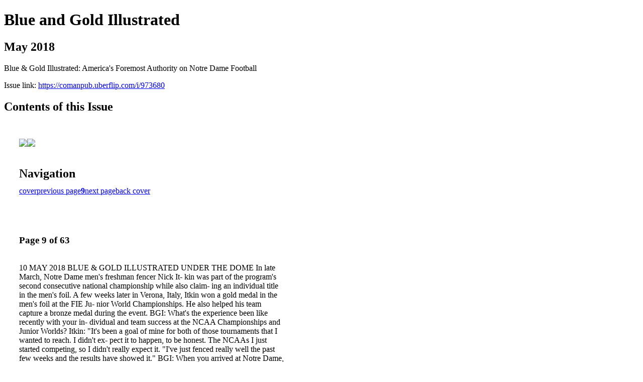

--- FILE ---
content_type: text/html; charset=UTF-8
request_url: https://comanpub.uberflip.com/i/973680-may-2018/9
body_size: 20257
content:
<!DOCTYPE html PUBLIC "-//W3C//DTD XHTML 1.0 Transitional//EN" "http://www.w3.org/TR/xhtml1/DTD/xhtml1-transitional.dtd">

<html xmlns="http://www.w3.org/1999/xhtml" xml:lang="en" lang="en" xmlns:og="http://ogp.me/ns#" xmlns:fb="https://www.facebook.com/2008/fbml">
    	<head>
        <link rel="apple-touch-icon" type="image/png" sizes="57x57" href="https://content.cdntwrk.com/favicons/dD0xMjMyMCZjbWQ9ZmF2aWNvbiZ2ZXJzaW9uPTE3NjI3MDI4NTcmZXh0PXBuZyZzaXplPTU3JnNpZz1jZjA3OGFmMmQzN2M0M2NmYzk4ZDM2MjM4NzQ2OGM2OA%253D%253D/favicon.png"><link rel="apple-touch-icon" type="image/png" sizes="72x72" href="https://content.cdntwrk.com/favicons/dD0xMjMyMCZjbWQ9ZmF2aWNvbiZ2ZXJzaW9uPTE3NjI3MDI4NTcmZXh0PXBuZyZzaXplPTcyJnNpZz02YjFjOTE3NThmNTUwZTk3MDZhYWQwYjUzNDY1YzY5YQ%253D%253D/favicon.png"><link rel="apple-touch-icon" type="image/png" sizes="114x114" href="https://content.cdntwrk.com/favicons/dD0xMjMyMCZjbWQ9ZmF2aWNvbiZ2ZXJzaW9uPTE3NjI3MDI4NTcmZXh0PXBuZyZzaXplPTExNCZzaWc9ZjU2Y2UyODc0Yjg5YTk0MzA2ZjAzNGMxMWQ4ZGEzN2Y%253D/favicon.png"><link rel="apple-touch-icon" type="image/png" sizes="144x144" href="https://content.cdntwrk.com/favicons/dD0xMjMyMCZjbWQ9ZmF2aWNvbiZ2ZXJzaW9uPTE3NjI3MDI4NTcmZXh0PXBuZyZzaXplPTE0NCZzaWc9NmY0Y2Q2YzNlNGVmYTNkN2VkMjY2YTRmNDk3ZWEwYTg%253D/favicon.png"><link rel="apple-touch-icon" type="image/png" sizes="180x180" href="https://content.cdntwrk.com/favicons/dD0xMjMyMCZjbWQ9ZmF2aWNvbiZ2ZXJzaW9uPTE3NjI3MDI4NTcmZXh0PXBuZyZzaXplPTE4MCZzaWc9ZGRiMGQzNDdmODNjMjBkOTdhOTQ5YmRhYWQ3MmJjMmE%253D/favicon.png"><link rel="icon" type="image/png" sizes="16x16" href="https://content.cdntwrk.com/favicons/dD0xMjMyMCZjbWQ9ZmF2aWNvbiZ2ZXJzaW9uPTE3NjI3MDI4NTcmZXh0PXBuZyZzaXplPTE2JnNpZz04MjA4MmZkZWRiZjA1MjFjODkxMWMxOWE0YmJkN2JmNw%253D%253D/favicon.png"><link rel="icon" type="image/png" sizes="32x32" href="https://content.cdntwrk.com/favicons/dD0xMjMyMCZjbWQ9ZmF2aWNvbiZ2ZXJzaW9uPTE3NjI3MDI4NTcmZXh0PXBuZyZzaXplPTMyJnNpZz0yMTJlNzM5OTE3M2FjMjFhNDZlNjUxMjQ1ZmYyNjk1MA%253D%253D/favicon.png"><link rel="icon" type="image/png" sizes="96x96" href="https://content.cdntwrk.com/favicons/dD0xMjMyMCZjbWQ9ZmF2aWNvbiZ2ZXJzaW9uPTE3NjI3MDI4NTcmZXh0PXBuZyZzaXplPTk2JnNpZz0xMTg2ZWZjN2QxNDQ2N2I4MzBhZmM1NjhmOWExMmQ1OQ%253D%253D/favicon.png"><link rel="icon" type="image/png" sizes="128x128" href="https://content.cdntwrk.com/favicons/dD0xMjMyMCZjbWQ9ZmF2aWNvbiZ2ZXJzaW9uPTE3NjI3MDI4NTcmZXh0PXBuZyZzaXplPTEyOCZzaWc9ZTY3ZGM0OWJiNTFkOWRkYjRlMmU0N2E3NzE0NTkyN2Y%253D/favicon.png"><link rel="icon" type="image/png" sizes="195x195" href="https://content.cdntwrk.com/favicons/dD0xMjMyMCZjbWQ9ZmF2aWNvbiZ2ZXJzaW9uPTE3NjI3MDI4NTcmZXh0PXBuZyZzaXplPTE5NSZzaWc9MmExZGE3YjE2NGMxMTc3MWEyNmM3NGM4NjllZmUwOTI%253D/favicon.png"><meta name="msapplication-TileImage" content="https://content.cdntwrk.com/favicons/dD0xMjMyMCZjbWQ9ZmF2aWNvbiZ2ZXJzaW9uPTE3NjI3MDI4NTcmZXh0PXBuZyZzaXplPTE0NCZzaWc9NmY0Y2Q2YzNlNGVmYTNkN2VkMjY2YTRmNDk3ZWEwYTg%253D/favicon.png"><!--[if IE]><link rel="shortcut icon" type="image/x-icon" href="https://content.cdntwrk.com/favicons/dD0xMjMyMCZjbWQ9ZmF2aWNvbiZ2ZXJzaW9uPTE3NjI3MDI4NTcmZXh0PWljbyZzaWc9ODEyZjMxNDk0MzdlM2YwZDZlYzliM2FmYjBkMTJhYWM%253D/favicon.ico"><![endif]-->		<meta charset="utf-8">
				<meta name="description" content="Blue & Gold Illustrated: America's Foremost Authority on Notre Dame Football" />
		<meta name="keywords" content="Notre Dame Football, Notre Dame Sports, Blue and Gold, Blue & Gold Illustrated, Fighting Irish, Brian Kelly, Tommy Rees, Michael Floyd, Manti Te'o" />
		
		
		<title>Blue and Gold Illustrated - May 2018</title>
		
		<meta itemprop="image" content="https://content.cdntwrk.com/files/aT05NzM2ODAmcD05JnY9MyZjbWQ9diZzaWc9ZWM2MTQyNTcwZDU4MGUxZjBiMDJlNTNlODAxYzgyMTA%253D/-w-450-80.jpg"><meta property="og:image" content="https://content.cdntwrk.com/files/aT05NzM2ODAmcD05JnY9MyZjbWQ9diZzaWc9ZWM2MTQyNTcwZDU4MGUxZjBiMDJlNTNlODAxYzgyMTA%253D/-w-450-80.jpg"/><meta itemprop="image" content="https://content.cdntwrk.com/files/aT05NzM2ODAmcD0xMCZ2PTMmY21kPXYmc2lnPTVmYmZkNDVhNjM0YTA5MTY1NDRkYTQwYzUwMjU4MGRi/-w-450-80.jpg"><meta property="og:image" content="https://content.cdntwrk.com/files/aT05NzM2ODAmcD0xMCZ2PTMmY21kPXYmc2lnPTVmYmZkNDVhNjM0YTA5MTY1NDRkYTQwYzUwMjU4MGRi/-w-450-80.jpg"/>	</head>

	<body>
	    <h1>Blue and Gold Illustrated</h1>
<h2>May 2018</h2>

<p>Blue & Gold Illustrated: America's Foremost Authority on Notre Dame Football</p>
<p>Issue link: <a href="https://comanpub.uberflip.com/i/973680">https://comanpub.uberflip.com/i/973680</a></p>

<h2>Contents of this Issue</h2>
<div style='float:left;clear:none;margin:30px;width:960px;'><div class='issue-img-wrapper'><img id='issue-img-1' src='https://content.cdntwrk.com/files/aT05NzM2ODAmcD05JnY9MyZjbWQ9diZzaWc9ZWM2MTQyNTcwZDU4MGUxZjBiMDJlNTNlODAxYzgyMTA%253D/-w-450-80.jpg'/><img id='issue-img-2' src='https://content.cdntwrk.com/files/aT05NzM2ODAmcD0xMCZ2PTMmY21kPXYmc2lnPTVmYmZkNDVhNjM0YTA5MTY1NDRkYTQwYzUwMjU4MGRi/-w-450-80.jpg'/></div><h2 style="clear:both;padding-top:20px;margin-bottom:12px;text-align:left">Navigation</h2><div class='btn-group' id='navigation'><a class="btn" title="Blue and Gold Illustrated - May 2018 page 0 " href="https://comanpub.uberflip.com/i/973680">cover</a><a rel="prev" class="btn" title="Blue and Gold Illustrated - May 2018 page 8" href="https://comanpub.uberflip.com/i/973680/8">previous page</a><a class='btn active' href='#'><strong>9</strong></a><a rel="next" class="btn" title="Blue and Gold Illustrated - May 2018 page 10" href="https://comanpub.uberflip.com/i/973680/10">next page</a><a class="btn" title="Blue and Gold Illustrated - May 2018 page 63" href="https://comanpub.uberflip.com/i/973680/63">back cover</a></div></div><div style='float:left;clear:none;text-align:left;margin:30px;width:550px'><h3> Page 9 of 63</h3><p><div style="max-height:300px;overflow-x:hidden;margin-bottom:30px;padding-right:20px;"><p>10 MAY 2018 BLUE & GOLD ILLUSTRATED

UNDER THE DOME

In late March, Notre Dame
men's freshman fencer Nick It-
kin was part of the program's
second consecutive national
championship while also claim-
ing an individual title in the
men's foil.
A few weeks later in Verona,
Italy, Itkin won a gold medal
in the men's foil at the FIE Ju-
nior World Championships. He
also helped his team capture a
bronze medal during the event.
BGI: What's the experience
been like recently with your in-
dividual and team success at
the NCAA Championships and
Junior Worlds?
Itkin: "It's been a goal of mine for both of those
tournaments that I wanted to reach. I didn't ex-
pect it to happen, to be honest. The NCAAs I just
started competing, so I didn't really expect it.
"I've just fenced really well the past few weeks
and the results have showed it."
BGI: When you arrived at Notre Dame, was

winning individual and team
crowns part of your goals as a
freshman?
Itkin: "I think the team
thought we could do it and we
were pretty confident. Individ-
ually, I wasn't as confident. I
knew I could do it, but I had to
be fencing really well in order
to do it.
"That day I felt really good
and from the start I felt I could
accomplish it."
BGI: What are you hoping to
accomplish at Notre Dame and
overall the next three years?
Itkin: "At Notre Dame, if we
could repeat this a few more
times as a team and I guess individually would
always be the goal. Internationally, I want to start
competing on the senior circuit. I want to be
showing results there and not only the junior
circuit. I think I've shown myself in the junior
circuit, but in the senior circuit is where I have
room to improve.
"To make a Senior World team and the Olym-

pics, I've always dreamed about that. I think I can
do it if I really push myself to it."
BGI: How did you get your start in fencing?
Itkin: "My dad is a fencing coach, so I've been
working with him since I was a little kid at 7 or 8
years old. It was for fun for a little bit, but then
my dad realized I was behind, so I started taking
fencing seriously when I was 10 years old.
"I had my first good result when I was 16 I be-
lieve. … From then on, I had a streak of a few good
tournaments, and I think that's when I had my first
thought about it and realized I could have success."
BGI: When you were looking at continuing your
student-athlete career on the college level, what
made Notre Dame an attractive option for you?
Itkin: "When I was college searching, I think
fencing was probably the number one priority, to
be honest. School was right after that. Fencing-
wise I thought Notre Dame was the number one
program from the amount of attention we get,
the coaching is great, the amount of good fencers
to practice with is phenomenal, and a lot of at-
tention goes into fencing. I think out of the other
options academically, Notre Dame is very strong
as well, so it was the perfect fit."
— Corey Bodden

Five Questions With … MEN'S FRESHMAN FENCER NICK ITKIN

Emphasis Seemed Diminished This Spring By Lou Somogyi
Last season, first-year offensive coordinator Chip Long was adamant that
Notre Dame's identity would center on a physical ground attack when he
stated, "I can't put my head on my pillow at night if we're not going to be
physical."
Head coach Brian Kelly likewise stressed that to
overcome the 4-8 meltdown in 2016, "We needed
to tackle a little bit more. I thought we were a little
soft in our practices … we built a lot of bad habits."
Led by the premier left side in college football
with Quenton Nelson and Mike McGlinchey, plus
a productive, proven back in Josh Adams, the 269
rushing yards per game last year ranked seventh
nationally. The Irish improved to 10-3 and No. 11 —
the same result as in 2015 when a quality ground
game (207.6 yards per game) was the centerpiece.
Is it coincidence that three of Notre Dame's four
highest finishes since 1997 came in regular seasons
(2012, 2015 and 2017) when it ran the ball well
because it was emphasized to take the burden off
new quarterbacks?
And as for this spring …
"We've thrown the ball much more than we've
run it because of those things that we wanted to
grow in …" Kelly said April 14. "It's hard for me to say, 'Hey, we're so much
better running the football without Nelson and McGlinchey.'
"We've been focusing on other things, quite frankly."
If the running game falters significantly, Notre Dame could regress again,
as has been the case the past two decades.

Pass Game Emphasis Meant To Aid Ground Attack By Bryan Driskell
Notre Dame lost two All-American offensive linemen, a tight end who was
the team's most underrated player, and a running back that rushed for 1,430
yards. Notre Dame then spent most of spring working on the pass game.
Cause to be concerned? Absolutely not.
The Irish line returns four players with starting
experience and newcomer Liam Eichenberg has as
much natural ability as any lineman on the roster.
Notre Dame will have all of fall camp to get its run
game where it wants it to be, but let's be honest:
with Long calling the plays, Notre Dame is going to
run the football.
What hurt Notre Dame last season was that its
pass game couldn't keep some of the better de-
fenses from loading the box and out-numbering
the talented offensive line. Long wisely focused the
spring on building up that part of the offense.
Spending extra time getting the new-look line
working well together in protection was an absolute
must. With its top two pass catchers gone from what
was an already underachieving receiving corps, an
emphasis had to be placed on spending as much
time as possible finding playmakers for the offense.
In addition, senior quarterback Brandon Wimbush
needed as much work this spring as possible to improve his mechanics, en-
hance his ability to work through progressions and become a better decision
maker. He used the extra reps this spring to make significant progress.
All the emphasis on the pass game this spring should benefit the ground
attack in the fall.

Point ✦ Counterpoint:
WILL NOTRE DAME RUN THE BALL EFFECTIVELY AGAIN THIS YEAR?

Itkin has captured an NCAA indi-
vidual championship and an FIE
Junior World Championships gold
medal since late March.
PHOTO COURTESY NOTRE DAME MEDIA RELATIONS

Offensive coordinator Chip Long used the spring
to work extensively on Notre Dame's passing
attack with the hope of creating a more bal-
anced offense in 2018.
PHOTO BY BILL PANZICA</p></div><h2>Articles in this issue</h2><div style="max-height:200px;overflow-x:hidden;margin-bottom:30px;padding-right:20px;"><ul class='nav'>		<li><a href="https://comanpub.uberflip.com/i/973680/0" title="Read article: Cover">Cover</a></li>
			<li><a href="https://comanpub.uberflip.com/i/973680/1" title="Read article: BGI_May2018_002">BGI_May2018_002</a></li>
			<li><a href="https://comanpub.uberflip.com/i/973680/2" title="Read article: BGI_May2018_003">BGI_May2018_003</a></li>
			<li><a href="https://comanpub.uberflip.com/i/973680/3" title="Read article: BGI_May2018_004">BGI_May2018_004</a></li>
			<li><a href="https://comanpub.uberflip.com/i/973680/4" title="Read article: BGI_May2018_005">BGI_May2018_005</a></li>
			<li><a href="https://comanpub.uberflip.com/i/973680/5" title="Read article: BGI_May2018_006">BGI_May2018_006</a></li>
			<li><a href="https://comanpub.uberflip.com/i/973680/6" title="Read article: BGI_May2018_007">BGI_May2018_007</a></li>
			<li><a href="https://comanpub.uberflip.com/i/973680/7" title="Read article: BGI_May2018_008">BGI_May2018_008</a></li>
			<li><a href="https://comanpub.uberflip.com/i/973680/8" title="Read article: BGI_May2018_009">BGI_May2018_009</a></li>
			<li><a href="https://comanpub.uberflip.com/i/973680/9" title="Read article: BGI_May2018_010">BGI_May2018_010</a></li>
			<li><a href="https://comanpub.uberflip.com/i/973680/10" title="Read article: BGI_May2018_011">BGI_May2018_011</a></li>
			<li><a href="https://comanpub.uberflip.com/i/973680/11" title="Read article: BGI_May2018_012">BGI_May2018_012</a></li>
			<li><a href="https://comanpub.uberflip.com/i/973680/12" title="Read article: BGI_May2018_013">BGI_May2018_013</a></li>
			<li><a href="https://comanpub.uberflip.com/i/973680/13" title="Read article: BGI_May2018_014">BGI_May2018_014</a></li>
			<li><a href="https://comanpub.uberflip.com/i/973680/14" title="Read article: BGI_May2018_015">BGI_May2018_015</a></li>
			<li><a href="https://comanpub.uberflip.com/i/973680/15" title="Read article: BGI_May2018_016">BGI_May2018_016</a></li>
			<li><a href="https://comanpub.uberflip.com/i/973680/16" title="Read article: BGI_May2018_017">BGI_May2018_017</a></li>
			<li><a href="https://comanpub.uberflip.com/i/973680/17" title="Read article: BGI_May2018_018">BGI_May2018_018</a></li>
			<li><a href="https://comanpub.uberflip.com/i/973680/18" title="Read article: BGI_May2018_019">BGI_May2018_019</a></li>
			<li><a href="https://comanpub.uberflip.com/i/973680/19" title="Read article: BGI_May2018_020">BGI_May2018_020</a></li>
			<li><a href="https://comanpub.uberflip.com/i/973680/20" title="Read article: BGI_May2018_021">BGI_May2018_021</a></li>
			<li><a href="https://comanpub.uberflip.com/i/973680/21" title="Read article: BGI_May2018_022">BGI_May2018_022</a></li>
			<li><a href="https://comanpub.uberflip.com/i/973680/22" title="Read article: BGI_May2018_023">BGI_May2018_023</a></li>
			<li><a href="https://comanpub.uberflip.com/i/973680/23" title="Read article: BGI_May2018_024">BGI_May2018_024</a></li>
			<li><a href="https://comanpub.uberflip.com/i/973680/24" title="Read article: BGI_May2018_025">BGI_May2018_025</a></li>
			<li><a href="https://comanpub.uberflip.com/i/973680/25" title="Read article: BGI_May2018_026">BGI_May2018_026</a></li>
			<li><a href="https://comanpub.uberflip.com/i/973680/26" title="Read article: BGI_May2018_027">BGI_May2018_027</a></li>
			<li><a href="https://comanpub.uberflip.com/i/973680/27" title="Read article: BGI_May2018_028">BGI_May2018_028</a></li>
			<li><a href="https://comanpub.uberflip.com/i/973680/28" title="Read article: BGI_May2018_029">BGI_May2018_029</a></li>
			<li><a href="https://comanpub.uberflip.com/i/973680/29" title="Read article: BGI_May2018_030">BGI_May2018_030</a></li>
			<li><a href="https://comanpub.uberflip.com/i/973680/30" title="Read article: BGI_May2018_031">BGI_May2018_031</a></li>
			<li><a href="https://comanpub.uberflip.com/i/973680/31" title="Read article: BGI_May2018_032">BGI_May2018_032</a></li>
			<li><a href="https://comanpub.uberflip.com/i/973680/32" title="Read article: BGI_May2018_033">BGI_May2018_033</a></li>
			<li><a href="https://comanpub.uberflip.com/i/973680/33" title="Read article: BGI_May2018_034">BGI_May2018_034</a></li>
			<li><a href="https://comanpub.uberflip.com/i/973680/34" title="Read article: BGI_May2018_035">BGI_May2018_035</a></li>
			<li><a href="https://comanpub.uberflip.com/i/973680/35" title="Read article: BGI_May2018_036">BGI_May2018_036</a></li>
			<li><a href="https://comanpub.uberflip.com/i/973680/36" title="Read article: BGI_May2018_037">BGI_May2018_037</a></li>
			<li><a href="https://comanpub.uberflip.com/i/973680/37" title="Read article: BGI_May2018_038">BGI_May2018_038</a></li>
			<li><a href="https://comanpub.uberflip.com/i/973680/38" title="Read article: BGI_May2018_039">BGI_May2018_039</a></li>
			<li><a href="https://comanpub.uberflip.com/i/973680/39" title="Read article: BGI_May2018_040">BGI_May2018_040</a></li>
			<li><a href="https://comanpub.uberflip.com/i/973680/40" title="Read article: BGI_May2018_041">BGI_May2018_041</a></li>
			<li><a href="https://comanpub.uberflip.com/i/973680/41" title="Read article: BGI_May2018_042">BGI_May2018_042</a></li>
			<li><a href="https://comanpub.uberflip.com/i/973680/42" title="Read article: BGI_May2018_043">BGI_May2018_043</a></li>
			<li><a href="https://comanpub.uberflip.com/i/973680/43" title="Read article: BGI_May2018_044">BGI_May2018_044</a></li>
			<li><a href="https://comanpub.uberflip.com/i/973680/44" title="Read article: BGI_May2018_045">BGI_May2018_045</a></li>
			<li><a href="https://comanpub.uberflip.com/i/973680/45" title="Read article: BGI_May2018_046">BGI_May2018_046</a></li>
			<li><a href="https://comanpub.uberflip.com/i/973680/46" title="Read article: BGI_May2018_047">BGI_May2018_047</a></li>
			<li><a href="https://comanpub.uberflip.com/i/973680/47" title="Read article: BGI_May2018_048">BGI_May2018_048</a></li>
			<li><a href="https://comanpub.uberflip.com/i/973680/48" title="Read article: BGI_May2018_049">BGI_May2018_049</a></li>
			<li><a href="https://comanpub.uberflip.com/i/973680/49" title="Read article: BGI_May2018_050">BGI_May2018_050</a></li>
			<li><a href="https://comanpub.uberflip.com/i/973680/50" title="Read article: BGI_May2018_051">BGI_May2018_051</a></li>
			<li><a href="https://comanpub.uberflip.com/i/973680/51" title="Read article: BGI_May2018_052">BGI_May2018_052</a></li>
			<li><a href="https://comanpub.uberflip.com/i/973680/52" title="Read article: BGI_May2018_053">BGI_May2018_053</a></li>
			<li><a href="https://comanpub.uberflip.com/i/973680/53" title="Read article: BGI_May2018_054">BGI_May2018_054</a></li>
			<li><a href="https://comanpub.uberflip.com/i/973680/54" title="Read article: BGI_May2018_055">BGI_May2018_055</a></li>
			<li><a href="https://comanpub.uberflip.com/i/973680/55" title="Read article: BGI_May2018_056">BGI_May2018_056</a></li>
			<li><a href="https://comanpub.uberflip.com/i/973680/56" title="Read article: BGI_May2018_057">BGI_May2018_057</a></li>
			<li><a href="https://comanpub.uberflip.com/i/973680/57" title="Read article: BGI_May2018_058">BGI_May2018_058</a></li>
			<li><a href="https://comanpub.uberflip.com/i/973680/58" title="Read article: BGI_May2018_059">BGI_May2018_059</a></li>
			<li><a href="https://comanpub.uberflip.com/i/973680/59" title="Read article: BGI_May2018_060">BGI_May2018_060</a></li>
			<li><a href="https://comanpub.uberflip.com/i/973680/60" title="Read article: BGI_May2018_061">BGI_May2018_061</a></li>
			<li><a href="https://comanpub.uberflip.com/i/973680/61" title="Read article: BGI_May2018_062">BGI_May2018_062</a></li>
			<li><a href="https://comanpub.uberflip.com/i/973680/63" title="Read article: BGI_May2018_064">BGI_May2018_064</a></li>
	</ul></div><h2>Archives of this issue</h2><a href='https://comanpub.uberflip.com/read/archives/i/12320/973680'>view archives of Blue and Gold Illustrated - May 2018</a></div><div class='clr'></div>	</body>
</html>
